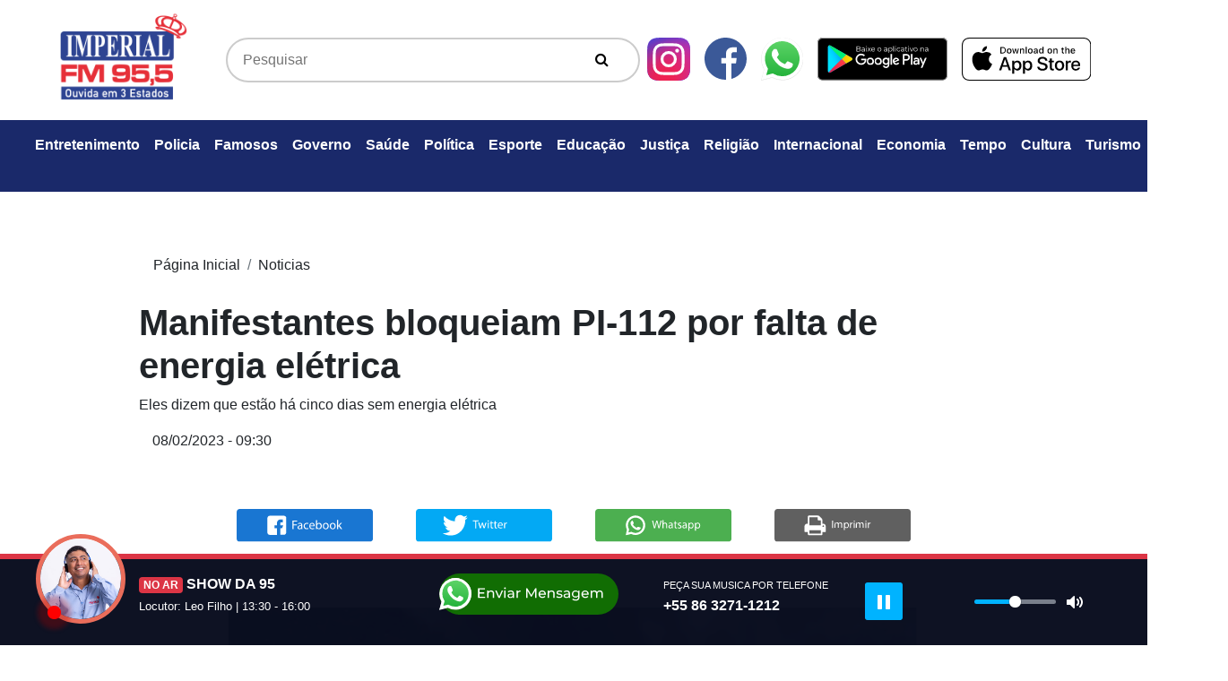

--- FILE ---
content_type: text/html; charset=UTF-8
request_url: http://fmimperial.com.br/noticias/33016/manifestantes-bloqueiam-pi-112-por-falta-de-energia-eletrica
body_size: 9924
content:
<!DOCTYPE html>
<html lang="pt-br">

<head>
	<meta charset="utf-8">
	<meta name="viewport" content="width=device-width, initial-scale=1, shrink-to-fit=no">
	<meta name="description" content="Ouvida em 3 Estados">
	<meta name="author" content="@studiomozak">

	<!-- Bootstrap core CSS -->
	<link href="http://fmimperial.com.br/public/novo/bootstrap4/css/bootstrap.min.css" rel="stylesheet">
	<link href="http://fmimperial.com.br/public/novo/font-awesome/css/font-awesome.min.css" rel="stylesheet">
	<!-- Custom styles for this template -->
	<link href="http://fmimperial.com.br/public/novo/css/slick.css" rel="stylesheet">
	<link href="http://fmimperial.com.br/public/novo/css/slick-theme.css" rel="stylesheet">
	<link href="http://fmimperial.com.br/public/js/touchTouch/touchTouch.css" rel="stylesheet">
	<link rel="stylesheet" href="//cdnjs.cloudflare.com/ajax/libs/fancybox/2.1.5/jquery.fancybox.min.css" media="screen">
	<link href="http://fmimperial.com.br/public/css/jquery-ui.css" rel="stylesheet" type="text/css">
	<link href="http://fmimperial.com.br/public/plugins/podcast/progres-bar.css" rel="stylesheet" type="text/css">
	<link href="http://fmimperial.com.br/public/novo/css/style2023.css?id=0256" rel="stylesheet">
			
		<!-- <meta property="og:locale" content="pt-br" />
		<meta property="og:type" content="article" />
		<meta property="og:title" content="Manifestantes bloqueiam PI-112 por falta de energia elétrica" />
		<meta property="og:description" content="Eles dizem que estão há cinco dias sem energia elétrica" />
		<meta property="og:url" content="https://fmimperial.com.br/noticias/33016/manifestantes-bloqueiam-pi-112-por-falta-de-energia-eletrica" />
		<meta property="og:site_name" content="FM Imperial de Pedro II" />
		<meta property="article:section" content="Home" />
		<meta property="og:image" content="https://fmimperial.com.br/public/gallery/principal/438eb076b27919bc790ae4b6bc420005.png" />
		<meta property="og:image:secure_url" content="https://fmimperial.com.br/public/gallery/principal/438eb076b27919bc790ae4b6bc420005.png" />
		<meta property="og:image:alt" content="Foto representativa de empreendedora" />
		<meta name="twitter:card" content="summary" />
		<meta name="twitter:description" content="Eles dizem que estão há cinco dias sem energia elétrica" />
		<meta name="twitter:title" content="FM Imperial de Pedro II" />
		<meta name="twitter:image" content="https://fmimperial.com.br/public/gallery/principal/438eb076b27919bc790ae4b6bc420005.png" /> -->

				<!-- HTML Meta Tags -->
		<title>FM Imperial de Pedro II - Manifestantes bloqueiam PI-112 por falta de energia elétrica</title>
		<meta name="description" content="Eles dizem que estão há cinco dias sem energia elétrica ">
		
		<!-- Facebook Meta Tags -->
		<meta property="og:url" content="https://fmimperial.com.br/noticias/33016/manifestantes-bloqueiam-pi-112-por-falta-de-energia-eletrica">
		<meta property="fb:app_id" content="1869987383132620">
		<meta property="og:type" content="website">
		<meta property="og:title" content="Manifestantes bloqueiam PI-112 por falta de energia elétrica">
		<meta property="og:description" content="Eles dizem que estão há cinco dias sem energia elétrica ">
		<meta property="og:image" content="https://fmimperial.com.br/public/gallery/principal/438eb076b27919bc790ae4b6bc420005.png">
		
		<meta property="og:image:width" content="1200" />
		<meta property="og:image:height" content="600" />
		<!-- Twitter Meta Tags -->
		<meta name="twitter:card" content="summary_large_image">
		<meta property="twitter:domain" content="fmimperial.com.br">
		<meta property="twitter:url" content="https://fmimperial.com.br/noticias/33016/manifestantes-bloqueiam-pi-112-por-falta-de-energia-eletrica">
		<meta name="twitter:title" content="Manifestantes bloqueiam PI-112 por falta de energia elétrica">
		<meta name="twitter:description" content="Eles dizem que estão há cinco dias sem energia elétrica ">
		<meta name="twitter:image" content="https://fmimperial.com.br/public/gallery/principal/438eb076b27919bc790ae4b6bc420005.png">

        
		<!-- Google Tag Manager -->
	<script>
		(function(w, d, s, l, i) {
			w[l] = w[l] || [];
			w[l].push({
				'gtm.start': new Date().getTime(),
				event: 'gtm.js'
			});
			var f = d.getElementsByTagName(s)[0],
				j = d.createElement(s),
				dl = l != 'dataLayer' ? '&l=' + l : '';
			j.async = true;
			j.src =
				'https://www.googletagmanager.com/gtm.js?id=' + i + dl;
			f.parentNode.insertBefore(j, f);
		})(window, document, 'script', 'dataLayer', 'GTM-WVF7KCC');
	</script>
	<!-- End Google Tag Manager -->
</head>

<body>
	<!-- Google Tag Manager (noscript) -->
	<noscript><iframe src="https://www.googletagmanager.com/ns.html?id=GTM-WVF7KCC" height="0" width="0" style="display:none;visibility:hidden"></iframe></noscript>
	<!-- End Google Tag Manager (noscript) --><nav class="navbar navbar-expand-lg navbar-dark">
    <div class="container">
        <a class="navbar-brand logo" href="http://fmimperial.com.br/">
            <img src="http://fmimperial.com.br/public/img/logo-imperial.png" alt="" class="img-fluid">
        </a>
        <button class="navbar-toggler navbar-toggler-right" type="button" data-toggle="collapse"
            data-target="#navbarResponsive" aria-controls="navbarResponsive" aria-expanded="false"
            aria-label="Toggle navigation">
            <span class="navbar-toggler-icon"></span>
        </button>
        <div class="collapse navbar-collapse" id="navbarResponsive">
            <form class="d-flex w-100">
                <div class="pseudo-search">
                    <input type="text" placeholder="Pesquisar" autofocus id="search">
                    <button class="fa fa-search" type="submit"></button>
                </div>
            </form>
            <ul class="navbar-nav ml-auto">
                <li class="nav-item d-md-none d-block">
                    <a class="nav-link" href="https://www.instagram.com/fmimperial/" target="_blank">
                        <img src="http://fmimperial.com.br/public/img/ig_logo.svg" alt="">
                    </a>
                </li>
                <li class="nav-item d-none d-md-block">
                    <a class="nav-link" href="https://www.instagram.com/fmimperial/" target="_blank">
                        <img src="http://fmimperial.com.br/public/img/ig_logo.svg" alt="">
                    </a>
                </li>
                <li class="nav-item  d-md-none d-block">
                    <a class="nav-link" href="https://www.facebook.com/FmImperial" target="_blank">
                        <img src="http://fmimperial.com.br/public/img/icon-mzk-facebook.svg" alt="">
                    </a>
                </li>
                <li class="nav-item  d-none d-md-block">
                    <a class="nav-link" href="https://www.facebook.com/FmImperial" target="_blank">
                        <img src="http://fmimperial.com.br/public/img/icon-mzk-facebook.svg" alt="">
                    </a>
                </li>
                <li class="nav-item">
                    <a class="nav-link" 
                        href="https://api.whatsapp.com/send?phone=558632711212&text=Olá Fm Imperial&source=&data=&app_absent=" 
                        target="_blank"><img src="http://fmimperial.com.br/public/img/whatsapp_logo.svg" alt=""></a>
                </li>
                <li class="nav-item">
                    <a class="nav-link" aria-current="page" href="https://play.google.com/store/apps/details?id=br.com.fmimperial955" target="_blank"><img src="http://fmimperial.com.br/public/img/google_play.svg" alt=""></a>
                </li>
                <li class="nav-item">
                    <a class="nav-link" aria-current="page" href="https://apps.apple.com/br/app/fm-imperial-de-pedro-ii/id1377615534" target="_blank"><img src="http://fmimperial.com.br/public/img/apple_store.svg" alt=""></a>
                </li>
                
            </ul>
        </div>
    </div>
</nav>

<nav class="navbar navbar-expand-lg navbar-dark bg-blue">
    <button class="navbar-toggler" type="button" data-toggle="collapse"
        data-target="#navbarNav" aria-controls="navbarNav" aria-expanded="false" aria-label="Toggle navigation">
        <span class="navbar-toggler-icon"></span>
    </button>
    <div class="container-fluid">
        <div class="collapse navbar-collapse" id="navbarNav">
            <ul class="navbar-nav mx-auto">
                                    <li class="nav-item ">
                        <a class="nav-link" href="http://fmimperial.com.br/categoria/1/entretenimento">Entretenimento</a>
                    </li>
                                    <li class="nav-item ">
                        <a class="nav-link" href="http://fmimperial.com.br/categoria/2/policia">Policia</a>
                    </li>
                                    <li class="nav-item ">
                        <a class="nav-link" href="http://fmimperial.com.br/categoria/3/famosos">Famosos</a>
                    </li>
                                    <li class="nav-item ">
                        <a class="nav-link" href="http://fmimperial.com.br/categoria/4/governo">Governo</a>
                    </li>
                                    <li class="nav-item ">
                        <a class="nav-link" href="http://fmimperial.com.br/categoria/5/saude">Saúde</a>
                    </li>
                                    <li class="nav-item ">
                        <a class="nav-link" href="http://fmimperial.com.br/categoria/6/politica">Política</a>
                    </li>
                                    <li class="nav-item ">
                        <a class="nav-link" href="http://fmimperial.com.br/categoria/7/esporte">Esporte</a>
                    </li>
                                    <li class="nav-item ">
                        <a class="nav-link" href="http://fmimperial.com.br/categoria/8/educaco">Educação</a>
                    </li>
                                    <li class="nav-item ">
                        <a class="nav-link" href="http://fmimperial.com.br/categoria/9/justica">Justiça</a>
                    </li>
                                    <li class="nav-item ">
                        <a class="nav-link" href="http://fmimperial.com.br/categoria/10/religio">Religião</a>
                    </li>
                                    <li class="nav-item ">
                        <a class="nav-link" href="http://fmimperial.com.br/categoria/11/internacional">Internacional</a>
                    </li>
                                    <li class="nav-item ">
                        <a class="nav-link" href="http://fmimperial.com.br/categoria/12/economia">Economia</a>
                    </li>
                                    <li class="nav-item ">
                        <a class="nav-link" href="http://fmimperial.com.br/categoria/13/tempo">Tempo</a>
                    </li>
                                    <li class="nav-item ">
                        <a class="nav-link" href="http://fmimperial.com.br/categoria/14/cultura">Cultura</a>
                    </li>
                                    <li class="nav-item ">
                        <a class="nav-link" href="http://fmimperial.com.br/categoria/15/turismo">Turismo</a>
                    </li>
                                    <li class="nav-item ">
                        <a class="nav-link" href="http://fmimperial.com.br/categoria/16/meio-ambiente">Meio Ambiente</a>
                    </li>
                                
            </ul>
        </div>
    </div>
</nav><div id="content" class="ajaxify">
    <style>
        body{
            background-image: none;
        }
        .breadcrumb {
            
            background-color: transparent;
            
        }
        .breadcrumb-item a,
        .breadcrumb-item.active {
            color: #212529;
        }
    </style>
    <div class="container">
        
        <div class="row news">
            
            <div class="col-lg-10 m-auto titulo_noticia">
                <nav aria-label="breadcrumb">
                    <ol class="breadcrumb">
                        <li class="breadcrumb-item"><a href="http://fmimperial.com.br/">Página Inicial</a></li>
                        <li class="breadcrumb-item"><a href="http://fmimperial.com.br/noticias">Noticias</a></li>
                        <!-- <li class="breadcrumb-item active" aria-current="page">Manifestantes bloqueiam PI-112 por falta de energia elétrica</li> -->
                    </ol>
                </nav>
                <h1 class="display-5">Manifestantes bloqueiam PI-112 por falta de energia elétrica</h1>
                <p>Eles dizem que estão há cinco dias sem energia elétrica</p>
            </div>
            <div class="col-lg-10 m-auto row">
                <div class="col-lg-4">
                    <p>08/02/2023 - 09:30</p>
                </div>
                <div class="col-lg-8 text-right">
                    <div id="fb-root"></div>
                    <div class="fb-like" data-href="https://facebook.com/FmImperial" data-layout="standard" data-action="like" data-show-faces="true" data-share="false"></div>
                </div>
            </div>
            <div class="col-lg-8 m-auto pt-4 text-center print-none" >
                    <div class="row">
                    <!-- Go to www.addthis.com/dashboard to customize your tools -->
                    <!-- <div class="addthis_inline_share_toolbox"></div>  -->
                        <div class="col-md-3 col-4 p-4" >
                            <a href="https://www.facebook.com/sharer/sharer.php?u=http://fmimperial.com.br/noticias/33016/manifestantes-bloqueiam-pi-112-por-falta-de-energia-eletrica" 
                                title="Compartilhar pelo facebook" class="facebook" target="_blank">
                                <img src="http://fmimperial.com.br/public/img/facebook.svg" alt="" class="img-fluid">
                            </a>
                        </div>
                        <div class="col-md-3 col-4 p-4">
                            <a href="https://twitter.com/intent/tweet?text=Manifestantes bloqueiam PI-112 por falta de energia elétrica &amp;url=http://fmimperial.com.br/noticias/33016/manifestantes-bloqueiam-pi-112-por-falta-de-energia-eletrica" title="Compartilhar pelo twitter" class="twitter" target="_blank">
                                <img src="http://fmimperial.com.br/public/img/twitter.svg" alt="" class="img-fluid">
                            </a>
                        </div>
                        <div class="col-md-3 col-4 p-4">
                            <a href="https://web.whatsapp.com/send?text=http://fmimperial.com.br/noticias/33016/manifestantes-bloqueiam-pi-112-por-falta-de-energia-eletrica" title="Compartilhar pelo whatsapp" class="whatsapp" target="_blank">
                                <img src="http://fmimperial.com.br/public/img/whatsapp.svg" alt="" class="img-fluid">
                            </a>
                        </div>
                        <div class="col-md-3 d-none d-md-block p-4">
                            <a href="javascript:void(0)" title="" onclick="window.print()" class="">
                                <img src="http://fmimperial.com.br/public/img/print.svg" alt="" class="img-fluid">
                            </a>
                        </div>
                    </div>
                <hr class="my-4">   
            </div>
            
            <div class="col-lg-8 m-auto corpo-noticia">
                <p><img alt="" height="400" src="https://www.fmimperial.com.br//public/gallery/principal/438eb076b27919bc790ae4b6bc420005.png" width="600" /></p>

<p>Moradores da regi&atilde;o do Porto do Designo, zona rural de Miguel Alves, fecharam a PI-112, na entrada para o Povoado, na manh&atilde; de&nbsp;ter&ccedil;a-feira (07/02). Eles reclamam da falta de energia e exigem a presen&ccedil;a de um representante da empresa de energia no local.</p>

<p>V&iacute;deos foram enviados por manifestantes no local. Eles dizem que est&atilde;o h&aacute; cinco dias sem energia el&eacute;trica e que h&aacute; uma fia&ccedil;&atilde;o de alta tens&atilde;o no ch&atilde;o; que j&aacute; matou um animal.</p>

<p>Atrav&eacute;s de uma nota, a Equatorial Piau&iacute; informou que as interrup&ccedil;&otilde;es no fornecimento de energia t&ecirc;m sido provocadas por diversas causas e que uma equipe foi enviada ao Povoado, ainda na manh&atilde; desta ter&ccedil;a-feira (07/02).</p>

<p>A Pol&iacute;cia Militar esteve no local.</p>

<p>Nota de Esclarecimento da Equatorial Piau&iacute; ao Portal Clique Uni&atilde;o &ndash; Miguel Alves</p>

<p>A Equatorial Piau&iacute; esclarece que as interrup&ccedil;&otilde;es no fornecimento de energia, registradas em Miguel Alves ao longo dos dias, t&ecirc;m sido provocadas por diversas causas, muitas delas relacionadas &agrave;s fortes chuvas na regi&atilde;o. A concession&aacute;ria informa ainda que enviou ao munic&iacute;pio, na manh&atilde; desta ter&ccedil;a-feira (07/02), uma equipe que j&aacute; est&aacute; atuando para realizar os reparos necess&aacute;rios para normalizar a distribui&ccedil;&atilde;o na Comunidade Designio.</p>
            </div>

            <div class="col-lg-8 mx-auto mb-4">
                                    <strong>Tags:</strong>
                                            <a href="http://fmimperial.com.br/noticias/tag/equatorial">
                        <span class="badge badge-primary">#equatorial</span>
                        </a>
                                            <a href="http://fmimperial.com.br/noticias/tag/energia">
                        <span class="badge badge-primary">#energia</span>
                        </a>
                                                </div>
            <div class="col-lg-8 m-auto">
                <strong>Fonte: </strong>180 GRAUS            </div>

        </div>
    </div>

</div>

<link rel="stylesheet" href="https://cdn.plyr.io/3.6.8/plyr.css">
<style>
        /* Adicione estilos personalizados */
        .plyr--audio .plyr__control.plyr__tab-focus, .plyr--audio .plyr__control:hover, .plyr--audio .plyr__control[aria-expanded=true] {
            height: 42px;
            width: 42px;
            background: #00b3ff;
            background: var(--plyr-audio-control-background-hover, var(--plyr-color-main, var(--plyr-color-main, #00b3ff)));
            color: #fff;
            color: var(--plyr-audio-control-color-hover, #fff);
        }
        .plyr__controls__item.plyr__control{
            height: 42px;
            width: 42px;
            background: #00b3ff;
        }
        .plyr__control svg {
            fill: currentColor;
            display: inline-block;
            height: 18px;
            height: var(--plyr-control-icon-size, 18px);
            pointer-events: none;
            width: 18px;
            width: var(--plyr-control-icon-size, 18px);
        }
        .plyr--audio .plyr__controls,
        .plyr--audio .plyr__progress, .plyr__volume {
            background: none!important;
        }
        .plyr__controls button {
            color: #fff;
        }
        .plyr__volume {
            max-width: 133px;
            width: 80%;
        }
    </style>
<!-- Player -->
<section class="fixed-bottom cta print-none">
            <div class="container d-none d-md-block">
            <div class="row py-md-3 py-1">
                <div class="col-md-1 p-0 text-left locutor_icon">
                    <img src="https://fmimperial.com.br/public/gallery/locutores/3f7917f66663baf55dead2ba09eaf4d2.jpg" alt="" class='border border-white img-fluid rounded-circle ' />
                    <button class="rec"></button>
                </div>
                <div class="col-md-3">
                    <p class="m-0"><small class="badge badge-danger">NO AR</small> SHOW DA 95</p>
                    <small>
                        Locutor: Leo Filho |                         13:30 - 16:00                    </small>
                </div>
                <div class="col col-md-3 px-0 text-center">
                    <a href="http://wa.me/+558632711212">
                        <svg xmlns="http://www.w3.org/2000/svg" xmlns:xlink="http://www.w3.org/1999/xlink" width="200" height="46" viewBox="0 0 200 46">
                        <defs>
                            <linearGradient id="linear-gradient" x1="0.5" y1="1" x2="0.5" gradientUnits="objectBoundingBox">
                            <stop offset="0" stop-color="#20b038"/>
                            <stop offset="1" stop-color="#60d66a"/>
                            </linearGradient>
                        </defs>
                        <g id="whatsapp_b" transform="translate(-833 -1957.859)">
                            <rect id="Retângulo_40" data-name="Retângulo 40" width="200" height="46" rx="23" transform="translate(833 1957.859)" fill="#116d03"/>
                            <path id="Caminho_318" data-name="Caminho 318" d="M3.651-4.747V-8.252H9.1V-9.571H3.651v-3.335H9.763v-1.35H2.1V-3.4H9.98v-1.35ZM16.666-11.7A3.524,3.524,0,0,0,13.7-10.378v-1.241H12.276V-3.4h1.489V-7.632a2.442,2.442,0,0,1,2.606-2.73c1.412,0,2.218.791,2.218,2.4V-3.4h1.489V-8.128C20.079-10.548,18.667-11.7,16.666-11.7Zm11.836.078L25.617-5.026l-2.823-6.593H21.243l3.6,8.222h1.52l3.6-8.222ZM32.1-13.2a.975.975,0,0,0,1.008-.993A.965.965,0,0,0,32.1-15.14a.98.98,0,0,0-1.008.977A.968.968,0,0,0,32.1-13.2Zm-.745,9.8h1.489v-8.222H31.357Zm7.322-8.3a5.475,5.475,0,0,0-3.4,1.055L35.9-9.524a4.158,4.158,0,0,1,2.606-.884c1.474,0,2.2.729,2.2,1.986v.295H38.353c-2.451,0-3.3,1.086-3.3,2.4,0,1.427,1.179,2.42,3.04,2.42a3.052,3.052,0,0,0,2.7-1.179V-3.4H42.2V-8.361C42.2-10.61,40.928-11.7,38.679-11.7Zm-.341,7.244c-1.132,0-1.815-.512-1.815-1.334,0-.7.419-1.272,1.893-1.272h2.3V-5.91A2.384,2.384,0,0,1,38.338-4.452Zm8.051-5.786v-1.381H44.961V-3.4h1.489v-4.1a2.453,2.453,0,0,1,2.591-2.777,2.629,2.629,0,0,1,.341.016V-11.7A3.138,3.138,0,0,0,46.389-10.238ZM67.269-3.4l-.016-10.859H65.981L61.513-6.624l-4.53-7.632H55.712V-3.4H57.2v-7.865l3.925,6.546h.714l3.925-6.593L65.779-3.4ZM77.74-7.461A3.964,3.964,0,0,0,73.675-11.7a4.027,4.027,0,0,0-4.126,4.188A4.116,4.116,0,0,0,73.97-3.3a4.127,4.127,0,0,0,3.242-1.334L76.39-5.6a3.07,3.07,0,0,1-2.373.993,2.785,2.785,0,0,1-2.978-2.4h6.67C77.724-7.151,77.74-7.337,77.74-7.461ZM73.675-10.44a2.564,2.564,0,0,1,2.637,2.358H71.038A2.563,2.563,0,0,1,73.675-10.44ZM84.193-11.7a3.524,3.524,0,0,0-2.963,1.319v-1.241H79.8V-3.4h1.489V-7.632a2.442,2.442,0,0,1,2.606-2.73c1.412,0,2.218.791,2.218,2.4V-3.4h1.489V-8.128C87.606-10.548,86.194-11.7,84.193-11.7ZM92.725-3.3c2.187,0,3.552-.946,3.552-2.435,0-3.2-5.212-1.613-5.212-3.552,0-.652.636-1.132,1.939-1.132a4.294,4.294,0,0,1,2.373.652l.636-1.179A5.983,5.983,0,0,0,93.02-11.7c-2.11,0-3.428.993-3.428,2.467,0,3.273,5.2,1.675,5.2,3.521,0,.7-.574,1.117-1.955,1.117a5.283,5.283,0,0,1-2.885-.853l-.62,1.179A5.934,5.934,0,0,0,92.725-3.3Zm8.408-8.392a5.475,5.475,0,0,0-3.4,1.055l.621,1.117a4.158,4.158,0,0,1,2.606-.884c1.474,0,2.2.729,2.2,1.986v.295h-2.358c-2.451,0-3.3,1.086-3.3,2.4,0,1.427,1.179,2.42,3.04,2.42a3.052,3.052,0,0,0,2.7-1.179V-3.4h1.412V-8.361C104.654-10.61,103.382-11.7,101.133-11.7Zm-.341,7.244c-1.132,0-1.815-.512-1.815-1.334,0-.7.419-1.272,1.893-1.272h2.3V-5.91A2.384,2.384,0,0,1,100.791-4.452Zm13.124-7.167v1.272a3.751,3.751,0,0,0-3.04-1.35A3.925,3.925,0,0,0,106.7-7.725a3.938,3.938,0,0,0,4.173,3.987,3.762,3.762,0,0,0,2.963-1.272v.652c0,1.862-.884,2.761-2.823,2.761a5.018,5.018,0,0,1-3.165-1.07l-.714,1.148a6.087,6.087,0,0,0,3.925,1.225c2.792,0,4.266-1.319,4.266-4.219v-7.1Zm-2.87,6.577a2.65,2.65,0,0,1-2.839-2.684,2.629,2.629,0,0,1,2.839-2.668,2.625,2.625,0,0,1,2.823,2.668A2.645,2.645,0,0,1,111.045-5.041ZM125.6-7.461a3.964,3.964,0,0,0-4.064-4.235,4.027,4.027,0,0,0-4.126,4.188,4.116,4.116,0,0,0,4.421,4.2,4.127,4.127,0,0,0,3.242-1.334l-.822-.962a3.07,3.07,0,0,1-2.373.993,2.785,2.785,0,0,1-2.978-2.4h6.67C125.581-7.151,125.6-7.337,125.6-7.461Zm-4.064-2.978a2.564,2.564,0,0,1,2.637,2.358h-5.274A2.563,2.563,0,0,1,121.532-10.44ZM137.944-11.7a3.705,3.705,0,0,0-3.165,1.52,3.043,3.043,0,0,0-2.854-1.52,3.332,3.332,0,0,0-2.839,1.3v-1.225h-1.427V-3.4h1.489V-7.632c0-1.784.977-2.73,2.467-2.73,1.35,0,2.125.791,2.125,2.4V-3.4h1.489V-7.632c0-1.784.977-2.73,2.467-2.73,1.35,0,2.125.791,2.125,2.4V-3.4h1.489V-8.128C141.31-10.548,139.945-11.7,137.944-11.7Z" transform="translate(874.246 1988.506)" fill="#fff"/>
                            <g id="whatsapp_logo" transform="translate(833 1962.859)">
                            <path id="Caminho_307" data-name="Caminho 307" d="M30.807,5.211A17.993,17.993,0,0,0,.151,17.768a17.6,17.6,0,0,0,2.4,8.883L0,35.859l9.518-2.471a18.087,18.087,0,0,0,8.58,2.163h.008A17.889,17.889,0,0,0,36.061,17.782,17.572,17.572,0,0,0,30.806,5.211ZM18.106,32.55H18.1a15.02,15.02,0,0,1-7.6-2.059l-.545-.32L4.311,31.637l1.508-5.45-.355-.559a14.621,14.621,0,0,1-2.282-7.86A14.955,14.955,0,0,1,28.662,7.332a14.6,14.6,0,0,1,4.367,10.449A14.868,14.868,0,0,1,18.106,32.55Z" fill="#e0e0e0"/>
                            <path id="Caminho_308" data-name="Caminho 308" d="M27.875,54.743,30.268,46.1a16.513,16.513,0,0,1-2.252-8.34,16.906,16.906,0,0,1,28.8-11.788,16.488,16.488,0,0,1,4.936,11.8A16.8,16.8,0,0,1,44.884,54.454h-.008a17.006,17.006,0,0,1-8.06-2.03l-8.942,2.32Z" transform="translate(-26.783 -20.252)" fill="url(#linear-gradient)"/>
                            <rect id="Retângulo_44" data-name="Retângulo 44" width="14.998" height="12.897" transform="translate(10.618 11.417)" fill="none" opacity="0.08"/>
                            <path id="Caminho_309" data-name="Caminho 309" d="M311.781,323.826c-.326-.759-.668-.774-.978-.787-.253-.011-.543-.011-.833-.011a1.565,1.565,0,0,0-1.159.57,5.213,5.213,0,0,0-1.521,3.8,9.088,9.088,0,0,0,1.775,4.712c.217.3,3.007,5.05,7.425,6.876,3.672,1.518,4.419,1.216,5.216,1.14a4.4,4.4,0,0,0,2.934-2.166,3.977,3.977,0,0,0,.254-2.166c-.109-.19-.4-.3-.833-.532s-2.572-1.33-2.97-1.482-.688-.228-.978.228-1.122,1.481-1.376,1.785-.507.342-.942.115a11.786,11.786,0,0,1-3.5-2.261,13.648,13.648,0,0,1-2.418-3.155.682.682,0,0,1,.191-.93c.2-.2.435-.532.652-.8a3.159,3.159,0,0,0,.434-.76.874.874,0,0,0-.036-.8C313.012,326.979,312.167,324.726,311.781,323.826Z" transform="translate(-298.092 -313.974)" fill="#fff" fill-rule="evenodd"/>
                            <path id="Caminho_310" data-name="Caminho 310" d="M37.338,5.245A17.72,17.72,0,0,0,7.148,17.609a17.327,17.327,0,0,0,2.36,8.747L7,35.422l9.373-2.433a17.814,17.814,0,0,0,8.449,2.13h.008a17.616,17.616,0,0,0,17.682-17.5A17.3,17.3,0,0,0,37.338,5.245ZM24.83,32.164h-.006a14.793,14.793,0,0,1-7.48-2.027l-.537-.315-5.562,1.444L12.73,25.9l-.35-.55a14.394,14.394,0,0,1-2.247-7.739A14.728,14.728,0,0,1,35.226,7.334a14.379,14.379,0,0,1,4.3,10.288A14.641,14.641,0,0,1,24.83,32.164Z" transform="translate(-6.726 -0.11)" fill="#fff"/>
                            </g>
                        </g>
                        </svg>
                    </a>
                </div>
                <div class="col col-md-2 px-0">
                    <small style="font-size: 70%">PEÇA SUA MUSICA POR TELEFONE</small>
                    <p>+55 86 3271-1212</p>
                </div>
                <div class="col col-md-3 player">
                    <audio id="player" controls volume="0.5" autoplay>
                        <source src="https://cast.radiograma.com.br:8005/fmimperial" type="audio/mpeg">
                        Seu navegador não suporta o elemento de áudio.
                    </audio>
                    <!-- <iframe name="playcolor" src="https://fmimperial.com.br/public/player3.php" frameborder="0" width="100%" height="60" scrolling="no"></iframe> -->
                </div>
            </div>
        </div>
    </section>
<script src="https://cdn.plyr.io/3.6.8/plyr.js"></script>
<script>
    const player = new Plyr('#player', {
        controls: ['play', 'volume', 'mute', 'fullscreen'],
        autoplay: true,
        volume: 0.5 // Defina o volume inicial para 50%
    });
    const playerMobile = new Plyr('#player-mobile', {
        controls: ['play'],
        autoplay: true,
        volume: 0.5 // Defina o volume inicial para 50%
    });
</script><footer class="rodape bg-dark">
    <div class="container">
        <div class="row" id="institutionals_list">
            <div class="col-md-6 py-4">
                <p>
                    Praça: Domingos Mourão Filho, 525, Centro<br>
                    CEP 64. 255 -000 – Pedro II – Pi
                </p>
            </div>
            <div class="col-md-6 py-5 text-right">
                <p>&copy;  2022 FM Imperial</p>
            </div>
        </div>
        <!-- <div class="py-5 text-center text-white">Copyright &copy; - 2019 FM Imperial</div> -->
    </div>
    <!-- /.container -->
</footer>


<!-- Bootstrap core JavaScript -->
<script src="https://code.jquery.com/jquery-1.11.0.min.js"></script>
<script src="//code.jquery.com/jquery-migrate-1.2.1.min.js"></script>
<script src="http://fmimperial.com.br/public/novo/bootstrap4/js/bootstrap.bundle.min.js"></script>
<script src="//cdnjs.cloudflare.com/ajax/libs/fancybox/2.1.5/jquery.fancybox.min.js"></script>
<script src="http://fmimperial.com.br/public/js/jquery.validate.min.js" type="text/javascript"></script>
<script src="http://fmimperial.com.br/public/js/jquery.form.min.js" type="text/javascript"></script>
<!-- <script src="public/novo/js/jquery.form.js"></script>  -->
<script src="http://fmimperial.com.br/public/novo/js/garapa.js"></script>
<script src="http://fmimperial.com.br/public/js/touchTouch/touchTouch.jquery.js"></script>
<script src="http://fmimperial.com.br/public/js/jquery-ui.min.js" type="text/javascript"></script>
<script src="http://fmimperial.com.br/public/js/ajaxify.min.js"></script>
<!-- <script src="public/novo/datatables/js/jquery.dataTables.min.js"></script>
<script src="https://cdn.datatables.net/1.10.19/js/dataTables.bootstrap4.min.js"></script> -->

<!-- jQuery rest -->
<!-- <script src="public/novo/js/jquery.rest.min.js"></script> 
<script src="public/novo/js/client.js"></script>  -->
<script>
    
    $(function() {

        // Initialize the gallery
        // $('#thumbs a').touchTouch();

    });

    function overlay(dom) {
        //console.log("overlay")
        if ($(".overlay", dom).length > 0) {
            $(".overlay", dom).remove()
        } else {
            $(dom).append(`<div class="overlay"></div>`)
        }
    }

    function ajaxify() {
        let ajaxify = new Ajaxify({
            elements: '.ajaxify',
            inline: false,
            inlinehints: "",
            turbo: false,
            memoryoff: true,
            prefetch: false
        });

    }

    function initialize() {
        $('.carousel').carousel();
        

    }
    /**
     Function to render ajaxify async */
    // function ajaxify() {

    //     $('#content, #scripts').ajaxify();

    //     $(window).on('pronto.request', function(event, eventInfo){
    //         overlay("#content")
    //     })
    //     $(window).on('pronto.render', function(event, eventInfo){
    //         overlay("#content")
    //     })
    //     $(window).on('pronto.error', function(event, eventInfo){
    //         overlay("#content")
    //     })

    // }

    $(document).ready(function() {

        ajaxify();

        /* render iframe embed video */
        const renderVideoIframe = (url) =>
        `<iframe width="100%" height="315"  src="${url}" frameborder="0" allow="accelerometer; autoplay; clipboard-write; encrypted-media; gyroscope; picture-in-picture" allowfullscreen></iframe>`;

        /* 
        add eventlistenner on modal show immediately 
        get content in button click fired event modal.shown
        */
        $("#videosImperial").on("show.bs.modal", function (e) {
        
        try {    
            
            /* get all content needed to render iframe inside modal */
            let title = e.relatedTarget.innerHTML
            let url = e.relatedTarget.dataset.url

            /* put on modal body the iframe dom */
            e.currentTarget
            .querySelectorAll(".modal-body")
            .forEach((item) => item.innerHTML = renderVideoIframe(url))

            /* put on modal title innerHTML from clicked button */
            e.currentTarget
            .querySelectorAll(".modal-title")
            .forEach((item) => item.innerHTML = title)
            
        } catch (e) {
            alert("Unexpected error to render content")
            console.error(e)
            $("#videosImperial").modal("hidden")
        }

        });
        

        $('#thumbs a').touchTouch();
        $(".linkfeat").hover(
            function() {
                $(".textfeat").show(500);
            },
            function() {
                $(".textfeat").hide(500);
            }
        );

    });

    $(window).on('pronto.render', function(event, eventInfo) {
        console.log("pronto.render")
        initialize()
    })

    function sendEnquete() {
        tooltip2();
        if ($("#form-vote").valid()) {
            sessionStorage.setItem('teste', 'sucesso')
            jQuery("#form-vote").ajaxSubmit(function(response) {
                jQuery('#response-vote').html(response);
            });
        }
    }

    function tooltip2(formElement) {
        $("#form-vote").validate({
            ignore: "",
            showErrors: function(errorMap, errorList) {
                $.each(this.validElements(), function(index, element) {
                    var $element = $(element);
                    $element.data("title", "")
                        .tooltip("destroy")
                        .parent().removeClass("has-error");
                });
                $.each(errorList, function(index, error) {
                    var $element = $(error.element);

                    if (index == 0) {
                        var $tabJus = $('#' + $element.attr("id")).parent().parent();
                        var id = $tabJus.attr("id");
                        if (typeof id == 'undefined') {
                            $tabJus = $('#' + $element.attr("id")).parent().parent().parent();
                            id = $tabJus.attr("id");
                        }
                        $('#tabJus a[href="#' + id + '"]').tab('show');
                    }
                    $element.tooltip("destroy")
                        .data("title", error.message)
                        .tooltip('show')
                        .tooltip({
                            position: {
                                my: "right top",
                                at: "right top"
                            }
                        })
                        .parent().addClass("has-error");
                });
            }
        });
    }
    $(function() {
        $("#search").autocomplete({
            source: function(request, response) {
                $.ajax({
                    url: "http://fmimperial.com.br/pesquisar/?",
                    dataType: "json",
                    data: {
                        q: request.term
                    },
                    success: function(data) {
                        response(
                            $.map(data, function(item) {
                                return {
                                    label: item.title,
                                    value: item.id + '|' + item.slug + '|' + item.data
                                };
                            })
                        )

                    }
                });
            },
            minLength: 3,
            select: function(event, ui) {
                event.preventDefault();
                var url = 'http://fmimperial.com.br/';
                //var desc = ui.item.slug;
                //var v = ui.item.id;

                var v = ui.item.value;
                var info = v.split('|');
                var v = info[0];
                var desc = info[1];

                window.location = url + "noticias/" + v + "/" + desc;
            },
            open: function() {
                $(this).removeClass("ui-corner-all").addClass("ui-corner-top");
            },
            close: function() {
                $(this).removeClass("ui-corner-top").addClass("ui-corner-all");
            }
        });
    });
</script>
<script>
    // (function(i, s, o, g, r, a, m) {
    //     i['GoogleAnalyticsObject'] = r;
    //     i[r] = i[r] || function() {
    //         (i[r].q = i[r].q || []).push(arguments)
    //     }, i[r].l = 1 * new Date();
    //     a = s.createElement(o),
    //         m = s.getElementsByTagName(o)[0];
    //     a.async = 1;
    //     a.src = g;
    //     m.parentNode.insertBefore(a, m)
    // })(window, document, 'script', '//www.google-analytics.com/analytics.js', 'ga');

    // ga('create', 'UA-606149-29', 'auto');
    // ga('send', 'pageview');
</script><div id='scripts'></div>

--- FILE ---
content_type: text/css
request_url: http://fmimperial.com.br/public/novo/css/style2023.css?id=0256
body_size: 29221
content:
/* @import url('https://fonts.googleapis.com/css?family=Montserrat:400,800,900&display=swap'); */
@import url('https://fonts.googleapis.com/css2?family=Poppins:wght@300;400;700&display=swap');
@import url('https://fonts.googleapis.com/css2?family=Imbue&display=swap');

/* @import url('locutores.css'); */
:root{
    --bg-blue:#1A296A;
}
a, a:focus , a:hover{ 
  text-decoration: none;
  color: inherit;
}
 a:hover, .btn{
	outline:none!important;
}
@media (min-width: 1200px){
    .container {
        max-width: 1200px;
    }
}
.my-16{
    margin-top: 15%;
    margin-bottom: 10%;
}
body{
    /* font-family: 'Poppins', sans-serif; */
    background-color: #ffffff;
    
}
.bg-blue{
    background-color: var(--bg-blue);
}
#fundo_carregando {
    display: none;
    position: fixed;
    background-color: #d0d0d0;
    width: 100%;
    height: 100%;
    left: 0;
    top: 0;
    opacity: .3;
    z-index: 9999;
}
#img_carregando {
    display: none;
    position: fixed;
    top: 25%;
    left: 43%;
    width: 180px;
    text-align: center;
    filter: alpha(opacity=88);
    -moz-opacity: .88;
    -khtml-opacity: .88;
    opacity: .88;
    z-index: 99999;
    padding: 5px;
    color: #000;
    font-weight: 700;
}
/* ================================== */
/*           NAVBAR MENU        
/* ================================== */
.logo {
    /*background: #ffffff;*/
}
.logo img {
    width: 85%;
}
.navbar {
    /* background: rgb(255,255,255); */
    /* background: -moz-linear-gradient(0deg, rgba(255,255,255,0) 0%, rgba(0,0,0,1) 59%); */
    /* background: -webkit-linear-gradient(0deg, rgba(255,255,255,0) 0%, rgba(0,0,0,1) 59%); */
    /* background: linear-gradient(0deg, rgba(255,255,255,0) 0%, rgba(0,0,0,1) 59%); */
    filter: progid:DXImageTransform.Microsoft.gradient(startColorstr="#ffffff",endColorstr="#000000",GradientType=1);
}
.pseudo-search {
    width: 100%;
    background-color: #ffffff;
    display: inline;
    border: 2px solid #ccc;
    border-radius: 100px;
    padding: 10px 15px;
    transition: background-color 0.5 ease-in-out;
}

.pseudo-search input {
    border: 0;
    background-color: transparent;
    width: 90%;
}

.pseudo-search input:focus {
    outline: none;
}

.pseudo-search button,
.pseudo-search i {
    border: none;
    background: none;
    cursor: pointer;
}

.pseudo-search select {
    border: none;
}
@keyframes gradientBG {
	0% {
		background-position: 0% 50%;
	}
	50% {
		background-position: 100% 50%;
	}
	100% {
		background-position: 0% 50%;
	}
}
.nav-item {
    font-weight: 700;
    background: #da251d00;
}
.nav-link {
    margin-top: 14px;
    margin-bottom: 15px;
}
.bg-blue .nav-link {
    margin-top: 0px;
    margin-bottom: 0px;
}
.navbar-dark .navbar-nav .nav-link {
    color: rgb(255, 255, 255);
}
.navbar-nav .nav-link > .fa {
    position: relative;
    font-size: 22px;
}
.navbar-nav .nav-link > .fa > .badge {
    font-size: 0.75rem;
    position: absolute;
    right: 0;
    font-family: sans-serif;
}

.nav-item.zap{
 background: #34af23;
 /* border-radius: 42px; */
}
.nav-item.recado{
 background: #b0051c;
 /* border-radius: 42px; */
}
.nav-item.fb{
 background: #3b5998;
 /* border-radius: 42px; */
}
.nav-item.ig{
 background: #e1306c;
 /* border-radius: 42px; */
}

.nav-item.zap:hover{
 background: #23d5ab;
 border-radius: 14px;
}
.nav-item.recado:hover{
 background: #b0051c;
 border-radius: 14px;
}
.nav-item.fb:hover{
 background: #0567b0;
 border-radius: 14px;
}
.nav-item.ig:hover{
 background: #b00577;
 border-radius: 14px;
}
.cart{
    font-weight: 700;
    /* background: #8d0a05; */
}
.nav-item .search{
    border: 1px solid #c4c4c4;
    /* width: 500px; */
    overflow-x: hidden;
    display: flex;
    border-radius: 50px;
    font-size: 18px;
    position: relative;
    /* left:30%; */
    /* top:200px; */
}
.nav-item .search input{
    width: 100%;
    /* height:65px; */
    border: none;
    padding: 8px 20px;
    outline: none;
    font-size: 18px;
}
.nav-item .button-src{
    /* padding: 10px 110px; */
    display: inline-block;
    background: #fff;
}
.nav-item .button-src button{
    padding: 10px 30px 10px 30px;
    border-radius: 50px;
    border: none;
    margin: 9px 7px;
    background-color: #b00b1c;
    color: #ffffff;
    font-size: 18px;
}


/* ================================== */
/*         BANNER ROTATIVO        
/* ================================== */
header .carousel-item {
	height: 90vh;
	min-height: 300px;
	background: no-repeat center center scroll;
	-webkit-background-size: cover;
	-moz-background-size: cover;
	-o-background-size: cover;
	background-size: cover;
}



/* ================================== */
/*            NOTICIAS        
/* ================================== */
.noticias .btn-news{
    background-color: var(--bg-blue)!important;
    border-radius: 50px;
}
.slide-principal{
    -webkit-border-radius: 10px;
    -moz-border-radius:10px;
    border-radius: 10;
}
.slide-principal-img{
    height: 24.9rem;
    /* border-radius: 7px; */
}
.noticias {
    /* padding: 3% 0; */
    /* margin-top: 5%; */
    background: #fff;
    /* background: rgb(10,157,203); */
    /* background: -moz-linear-gradient(0deg, rgba(10,157,203,1) 0%, rgba(0,0,0,0) 100%); */
    /* background: -webkit-linear-gradient(0deg, rgba(10,157,203,1) 0%, rgba(0,0,0,0) 100%); */
    /* background: linear-gradient(0deg, rgba(10,157,203,1) 0%, rgba(0,0,0,0) 100%); */
    filter: progid:DXImageTransform.Microsoft.gradient(startColorstr="#0a9dcb",endColorstr="#000000",GradientType=1);
    -webkit-border-bottom-right-radius: 50px;
    -webkit-border-bottom-left-radius: 50px;
    -moz-border-radius-bottomright: 50px;
    -moz-border-radius-bottomleft: 50px;
    border-bottom-right-radius: 50px;
    border-bottom-left-radius: 50px;
    /* margin-bottom: 15%; */
}
.noticias .card{
    border: 0;
    border-radius: .75rem;
}
.noticias .manchete a h1 {
    font-weight: 700;
    color: #3C3C3C;
    /* font-family: 'Montserrat', sans-serif; */
    /* font-family: 'Imbue', serif; */
}
.linkfeat h4,
.linkfeat p
{
    text-shadow: 2px 2px rgba(51, 51, 51, 0.63);
}
.linkfeat{
    background: rgba(76,76,76,0);
    background: -moz-linear-gradient(top, rgba(76,76,76,0) 0%, rgba(48,48,48,0) 49%, rgba(19,19,19,1) 100%);
    background: -webkit-gradient(left top, left bottom, color-stop(0%, rgba(76,76,76,0)), color-stop(49%, rgba(48,48,48,0)), color-stop(100%, rgba(19,19,19,1)));
    background: -webkit-linear-gradient(top, rgba(76,76,76,0) 0%, rgba(48,48,48,0) 49%, rgba(19,19,19,1) 100%);
    background: -o-linear-gradient(top, rgba(76,76,76,0) 0%, rgba(48,48,48,0) 49%, rgba(19,19,19,1) 100%);
    background: -ms-linear-gradient(top, rgba(76,76,76,0) 0%, rgba(48,48,48,0) 49%, rgba(19,19,19,1) 100%);
    background: linear-gradient(to bottom, rgba(76,76,76,0) 0%, rgba(48,48,48,0) 49%, rgba(19,19,19,1) 100%);
    filter: progid:DXImageTransform.Microsoft.gradient( startColorstr='#4c4c4c', endColorstr='#131313', GradientType=0 );
}
.linkdestak{
    text-shadow: 2px 2px rgba(51, 51, 51, 0.63);
    background: rgba(76,76,76,0);
    background: -moz-linear-gradient(top, rgba(76,76,76,0) 0%, rgba(48,48,48,0) 49%, rgba(19,19,19,1) 100%);
    background: -webkit-gradient(left top, left bottom, color-stop(0%, rgba(76,76,76,0)), color-stop(49%, rgba(48,48,48,0)), color-stop(100%, rgba(19,19,19,1)));
    background: -webkit-linear-gradient(top, rgba(76,76,76,0) 0%, rgba(48,48,48,0) 49%, rgba(19,19,19,1) 100%);
    background: -o-linear-gradient(top, rgba(76,76,76,0) 0%, rgba(48,48,48,0) 49%, rgba(19,19,19,1) 100%);
    background: -ms-linear-gradient(top, rgba(76,76,76,0) 0%, rgba(48,48,48,0) 49%, rgba(19,19,19,1) 100%);
    background: linear-gradient(to bottom, rgba(76,76,76,0) 0%, rgba(48,48,48,0) 49%, rgba(19,19,19,1) 100%);
    filter: progid:DXImageTransform.Microsoft.gradient( startColorstr='#4c4c4c', endColorstr='#131313', GradientType=0 );
    border-radius: .75rem;
}
.linkdestak h6{
    font-size: 0.9rem;
}

.mais-noticias .card{
    border:0
}
.s-normal p.card-text a{
    font-size: 85%;
}
.s-normal .card {
    
background-color: #ffffff;
}
.s-normal .card .card-body{
    background-color: #fff;
    
}
/* search pagina news */
.news .search{
    border: 1px solid #c4c4c4;
    /* width: 500px; */
    overflow-x: hidden;
    display: flex;
    border-radius: 50px;
    font-size: 18px;
    position: relative;
    /* left:30%; */
    /* top:200px; */
}
.news .search input{
    width: 100%;
    /* height:65px; */
    border: none;
    padding: 8px 20px;
    outline: none;
    font-size: 18px;
}
.news .button-src{
    /* padding: 10px 110px; */
    display: inline-block;
    background: #fff;
}
.news .button-src button{
    padding: 10px 30px 10px 30px;
    border-radius: 50px;
    border: none;
    margin: 9px 7px;
    background-color: #b00b1c;
    color: #ffffff;
    font-size: 18px;
}
.news{
    margin-top: 5%;
    margin-bottom: 13%;
    color: #212529;
}
.titulo_noticia h1 {
    font-weight: bold;
    color: #212529;
}
.destaque1{
    -webkit-border-radius: 10px;
    -moz-border-radius: 10px;
    border-radius: 10px;
}
.destaque1 p{
    font-size: .89rem;
}
.destaque1 img {
    border-radius: .35rem;
}
.normals .card{ background-color: transparent;}
.normals .card img{border-radius: .75rem!important;}
.corpo-noticia img{
    width: 100%;
}
.corpo-noticia p{
    font-size: 1.2rem;
}
/* #############AUTO COMPLETE ###########*/

.ui-autocomplete {
    width: 945px !important;
    position: absolute;
    top: 100%;
    left: 22%!important;
    z-index: 1000;
    float: left;
    display: none;
    min-width: 160px;
    _width: 160px;
    padding: 4px 0;
    margin: 2px 0 0 0;
    list-style: none;
    background-color: #ffffff;
    border: 1px solid #e6e6e6 !important;
    -webkit-box-shadow: 0 5px 10px rgba(0, 0, 0, 0.2);
    -moz-box-shadow: 0 5px 10px rgba(0, 0, 0, 0.2);
    box-shadow: 0 5px 10px rgba(0, 0, 0, 0.2);
    -webkit-background-clip: padding-box;
    -moz-background-clip: padding;
    background-clip: padding-box;
    
    border-right-width: 2px;
    
    border-bottom-width: 2px;
}

.ui-autocomplete .ui-menu-item > a.ui-corner-all {
    display: block;
    padding: 3px 15px;
    clear: both;
    font-weight: normal;
    line-height: 18px;
    color: #555555;
    white-space: nowrap;
}

.ui-autocomplete .ui-menu-item > a.ui-corner-all.ui-state-hover,
.ui-autocomplete .ui-menu-item > a.ui-corner-all.ui-state-active {
    color: #ffffff;
    text-decoration: none;
    background-color: #0088cc;
    border-radius: 0px;
    -webkit-border-radius: 0px;
    -moz-border-radius: 0px;
    background-image: none;
}
/****************************************/
/*              DEZ MAIS                */
/****************************************/
section .dez_mais_bg{
    background-color: #2378B5;
}
section .dez-mais .dezmais_bg{
    background-color: var(--bg-blue);
    color: #ffffff;
    -webkit-border-radius: .75rem;
    -moz-border-radius:.75rem;
    border-radius: .75rem;
}
section .dez-mais .dezmais_cards_music{
    margin-left: -13px;
    margin-right: -13px;

}
section .dez-mais .dezmais_number{
    background-color: #36437D;
    color: #fff;
    -webkit-border-radius: .4rem;
    -moz-border-radius:.4rem;
    border-radius: .4rem;
}


.dez-mais .body-music {
    text-transform: uppercase;
    /* padding: 2% 3%; */
}
.dez-mais .music{
    font-weight: 700;
    font-size: .75rem;
    -webkit-font-smoothing: antialiased;
}
.dez-mais .banda {
    font-size: .6rem;
}
.entretenimento .row{
    background: rgb(6,76,181);
    background: -moz-linear-gradient(0deg, rgba(6,76,181,1) 0%, rgba(61,153,245,1) 100%);
    background: -webkit-linear-gradient(0deg, rgba(6,76,181,1) 0%, rgba(61,153,245,1) 100%);
    background: linear-gradient(0deg, rgba(6,76,181,1) 0%, rgba(61,153,245,1) 100%);
    filter: progid:DXImageTransform.Microsoft.gradient(startColorstr="#064cb5",endColorstr="#3d99f5",GradientType=1);
}
.entretenimento .row a{
    color: #fff;
}
/* ================================== */
/*        ENQUETE        
/* ================================== */
.enquete .row{
    background: rgb(6,76,181);
    background: -moz-linear-gradient(0deg, rgba(6,76,181,1) 0%, rgba(61,153,245,1) 100%);
    background: -webkit-linear-gradient(0deg, rgba(6,76,181,1) 0%, rgba(61,153,245,1) 100%);
    background: linear-gradient(0deg, rgba(6,76,181,1) 0%, rgba(61,153,245,1) 100%);
    filter: progid:DXImageTransform.Microsoft.gradient(startColorstr="#064cb5",endColorstr="#3d99f5",GradientType=1);
}
.enquete-bt{
    -webkit-border-radius: .75rem!important;
    -moz-border-radius:.75rem!important;
    border-radius: .75rem!important;
}
.enquete p, .enquete h2, .enquete h1{
    font-weight: bold;
    color: #f7f7f7
}
.enquete .resultado label{
    color: #FFFFFF;
    padding: 25px 25px 25px 0px;
}
.enquete ul{
    list-style: none;
    margin: 0;
    padding: 0;
      overflow: auto;
  }
  
  .enquete ul li{
    color: #AAAAAA;
    display: block;
    position: relative;
    float: left;
    width: 100%;
    height: 86px;
    border-bottom: 1px solid #333;
  }
  
  .enquete ul li input[type=radio]{
    position: absolute;
    visibility: hidden;
  }
  
  .enquete ul li label{
    display: block;
    position: relative;
    font-weight: 300;
    font-size: 1.35em;
    padding: 25px 25px 25px 80px;
    margin: 10px auto;
    height: 24px;
    z-index: 9;
    cursor: pointer;
    -webkit-transition: all 0.25s linear;
  }
  
  .enquete ul li:hover label{
      color: #FFFFFF;
  }
  
  .enquete ul li .check{
    display: block;
    position: absolute;
    border: 5px solid #AAAAAA;
    border-radius: 100%;
    height: 25px;
    width: 25px;
    top: 38px;
    left: 20px;
    z-index: 5;
    transition: border .25s linear;
    -webkit-transition: border .25s linear;
  }
  
  .enquete ul li:hover .check {
    border: 5px solid #FFFFFF;
  }
  
 .enquete  ul li .check::before {
    display: block;
    position: absolute;
    content: '';
    border-radius: 100%;
    height: 13px;
    width: 13px;
    top: 1px;
    left: 1px;
    margin: auto;
    transition: background 0.25s linear;
    -webkit-transition: background 0.25s linear;
  }
  
  .enquete input[type=radio]:checked ~ .check {
    border: 5px solid #0DFF92;
  }
  
  .enquete input[type=radio]:checked ~ .check::before{
    background: #0DFF92;
  }
  
  .enquete input[type=radio]:checked ~ label{
    color: #0DFF92;
  }



/* ================================== */
/*             RADIO        
/* ================================== */
.cta .player {
 /* background: #0053d6; */
}

.cta .border {
    border: 5px solid #ea6d5b!important;
    width: 100%;
    position: absolute;
    top: -44px;
}
.cta .locutor_icon button {
    position: absolute;
    bottom: 0px;
    left: 0px;
    width: 15px;
    height: 15px;
    font-size: 0;
    background-color: red;
    border: 0;
    border-radius: 35px;
    margin: 13px;
    outline: none;
}

.rec{
	animation-name: pulse;
	animation-duration: 1.5s;
	animation-iteration-count: infinite;
	animation-timing-function: linear;
}

@keyframes pulse{
	0%{
		box-shadow: 0px 0px 5px 0px rgba(173,0,0,.3);
	}
	65%{
		box-shadow: 0px 0px 5px 13px rgba(173,0,0,.3);
	}
	90%{
		box-shadow: 0px 0px 5px 13px rgba(173,0,0,0);
	}
}
/* ================================== */
/*             CART        
/* ================================== */
.cta {
    background: #0a0e1ffa;
    color: #ffffff;
    font-weight: bold;
    z-index: 10000;
    opacity: 1;
    transition: opacity .5s linear;
    border-top: 6px solid #dc3545;
}
.cta .btn {
    color: #ffffff;
}

.cta.hide {
    opacity: 0;
    pointer-events: none;
}
.modal-backdrop.show {
    bottom: 0;
    opacity: 0.5;
} 

.modal.fade .modal-dialog {
    -webkit-transition: opacity 0.3s ease-out, bottom 0.3s ease-out;
    -moz-transition: opacity 0.3s ease-out, bottom 0.3s ease-out;
    -o-transition: opacity 0.3s ease-out, bottom 0.3s ease-out;
    transition: opacity 0.3s ease-out, bottom 0.3s ease-out;
    position: fixed;
    bottom: 0%;
    right: 38%;
    height: 88%;
    color: black;
    overflow-y: auto;
}

    
.lab-modal-body {
    position: relative;
    animation:animatebottom 0.5s;
    /* margin: 150px auto 0; */
    padding: 40px;
    width: 79%;
    height: auto;
    background-color: rgb(248, 250, 247);
    border: 1px solid #BEBEBE;
  }@keyframes animatebottom{from{bottom:-250px;opacity:0.3s ease-out ;} to {bottom:0.3s ease-out;opacity:1}}

  /* ================================== */
  /*            VIDEOS        
  /* ================================== */
    section.videos{
        background: rgb(0,0,0);
        background: -moz-linear-gradient(0deg, rgba(0,0,0,1) 0%, rgba(17,27,71,1) 53%, rgba(17,27,71,0) 99%);
        background: -webkit-linear-gradient(0deg, rgba(0,0,0,1) 0%, rgba(17,27,71,1) 53%, rgb(17 27 71) 99%);
        background: linear-gradient(0deg, rgba(0,0,0,1) 0%, rgba(17,27,71,1) 53%, rgb(17 27 71) 99%);
        filter: progid:DXImageTransform.Microsoft.gradient(startColorstr="#000000",endColorstr="#111b47",GradientType=1);
        -webkit-border-bottom-left-radius: 100px;
        -moz-border-radius-bottomleft: 100px;
        border-bottom-left-radius: 100px;
        z-index: 1000;
    }
    section.videos .card{
        border: 0;
        background-color: transparent;
    }
    section.videos .linkdestak{
        border-radius: calc(2rem - 1px)!important;
    }
    section.videos .videos_list{
        -webkit-border-radius: .75rem!important;
        -moz-border-radius:.75rem!important;
        border-radius: .75rem!important;
    }
    
    section.videos .videos_list img{
    border-radius: calc(2rem - 1px)!important;
    }
  /* ================================== */
  /*            NOVIDADES        
  /* ================================== */
  
/* ================================== */
/*            LOCUTORES        
/* ================================== */
section.locutores{
   
    background: url("/public/img/slide_01_locutores.jpg") ;
    /* position: relative;
    top: -100px; */
    background-size: cover;
    z-index: -10;
    -webkit-border-bottom-right-radius: 100px;
    -moz-border-radius-bottomright: 100px;
    border-bottom-right-radius: 100px;
    padding-top: 5%;
    padding-bottom: 5%;
    color: #fff;
}
section.locutores img{
    border: 9px solid #FFB100;
    border-radius: 100%;
}
/* ================================== */
/*            PODCASTS        
/* ================================== */
.podcasts{
    background-color: #ffffff;
    padding: 14px;
    font-size: 0.9rem;
}
.podcasts h3{
    font-weight: bold;
    color: red;
}
.icon-podcasts{
    border-radius: .75rem;
}
.podcasts-list{
    color: white;
}
.podcasts-list h1{
    font-weight: bold;
    color: white;
    border-bottom: 5px #0088cc solid;
    padding-bottom: 10px;
}
.podcasts-list .hrs{
 border-top: 1px solid #fff;
}

/* ================================== */
/*          ALBUNS        
/* ================================== */
section.albuns{
    /* margin-bottom: 1rem; */
    margin-top: 0rem;
}
/* Hover Blur Effect */
.text-white {
    color: #fff;
  }
  .hover-blur a {
    display: block;
    position: relative;
    overflow: hidden;
  }
  .hover-blur img {
    width: 100%;
    height: auto;
    -webkit-transition: all 0.5s ease-in-out;
    -moz-transition: all 0.5s ease-in-out;
    -o-transition: all 0.5s ease-in-out;
    -ms-transition: all 0.5s ease-in-out;
    transition: all 0.5s ease-in-out;
  }
  .hover-blur:hover img {
    -webkit-transform: scale(1.2);
    -moz-transform: scale(1.2);
    -o-transform: scale(1.2);
    -ms-transform: scale(1.2);
    transform: scale(1.2);
    -webkit-filter: grayscale(0.6) blur(1px);
    filter: grayscale(0.6) blur(1px);
  }
  .hover-blur a h2 {
    display: block;
    position: absolute;
    font-size: 1rem;
    top: 0;
    left: 0;
    margin-top: 0px;
    margin-bottom: 0px;
    height: 100%;
    width: 100%;
    padding: 25% 20px;
    text-align: center;
    background-color: rgba(0,0,0,0.5);
    /*background dotted*/
    background-image: -webkit-repeating-radial-gradient(center center, rgba(0,0,0,.8), rgba(0,0,0,.8) 1px, transparent 1px, transparent 100%);
    background-image: -moz-repeating-radial-gradient(center center, rgba(0,0,0,.8), rgba(0,0,0,.8) 1px, transparent 1px, transparent 100%);
    background-image: -ms-repeating-radial-gradient(center center, rgba(0,0,0,.8), rgba(0,0,0,.8) 1px, transparent 1px, transparent 100%);
    background-image: repeating-radial-gradient(center center, rgba(0,0,0,.8), rgba(0,0,0,.8) 1px, transparent 1px, transparent 100%);
    -webkit-background-size: 3px 3px;
    -moz-background-size: 3px 3px;
    background-size: 3px 3px;
    -webkit-transition: all 0.5s linear;
    -moz-transition: all 0.5s linear;
    -o-transition: all 0.5s linear;
    -ms-transition: all 0.5s linear;
    transition: all 0.5s linear;
    -ms-filter: "progid: DXImageTransform.Microsoft.Alpha(Opacity=0)";
    filter: alpha(opacity=0);
    opacity: 0;
  }
  .hover-blur:hover a h2 {
    -ms-filter: "progid: DXImageTransform.Microsoft.Alpha(Opacity=100)";
    filter: alpha(opacity=100);
    opacity: 1;
  }
  .hover-blur .text-white {
    -webkit-transform: scale(0);
    -moz-transform: scale(0);
    -o-transform: scale(0);
    -ms-transform: scale(0);
    transform: scale(0);
    -webkit-transition: all 0.5s linear;
    -moz-transition: all 0.5s linear;
    -o-transition: all 0.5s linear;
    -ms-transition: all 0.5s linear;
    transition: all 0.5s linear;
    -ms-filter: "progid: DXImageTransform.Microsoft.Alpha(Opacity=0)";
    filter: alpha(opacity=0);
    opacity: 0;
  }
  .hover-blur:hover .text-white {
    -webkit-transform: scale(1);
    -moz-transform: scale(1);
    -o-transform: scale(1);
    -ms-transform: scale(1);
    transform: scale(1);
    -webkit-transition: all 0.5s linear;
    -moz-transition: all 0.5s linear;
    -o-transition: all 0.5s linear;
    -ms-transition: all 0.5s linear;
    transition: all 0.5s linear;
    -ms-filter: "progid: DXImageTransform.Microsoft.Alpha(Opacity=1)";
    filter: alpha(opacity=1);
    opacity: 1;
  }


 /*
 * banner cidades
 */
 .carousel-caption h5{
    text-shadow: 0 1px 2px rgb(0 0 0 / 60%);
 } 
/* ================================== */
/*          RODAPE        
/* ================================== */
footer {
    color: #ffffff;
    margin-bottom: 6rem;
}
footer a{
    color: #ffffff;
}



/* ================================= */
/*         MEDIAS QUERIES            */
/* =================================*/
@media (min-width: 1025px) and (max-width: 1200px) {
    .logo img {
        width: 78%;
        padding-left: 1rem;
    }
    .s-normal p.card-text a {
        font-size: 82%;
    }
    .slide-principal-img {
        height: 23.2rem;
        /* border-radius: 7px; */
    }
}
@media (min-width: 576px) and (max-width: 1024px) {
    .logo img {
        width: 78%;
        padding-left: 1rem;
    }
    .s-normal p.card-text a {
        font-size: 82%;
    }
    .slide-principal-img {
        height: 18.6rem;
        /* border-radius: 7px; */
    }
}

@media (min-width: 240px) and (max-width: 575.9px) {
    .logo img {
        width: 54%;
        padding-left: 1rem;
    }
    .manchete h1 {
        font-size: 1.8rem;
    }
    .noticias {
        padding: 5% 0;
        margin-top: 0%;
        /* background: #444444; */
    }
    .titulo_noticia h1 {
        font-size: 1.6rem;
    }
    .enquete ul li {
        
        height: 8rem;
        
    }
    .nav-item.zap{
        background: #23d5ab;
        border-radius: 0;
    }
    .nav-item.recado{
        background: #b0051c;
        border-radius: 0;
    }
    .nav-item.fb{
        background: #0567b0;
        border-radius: 0;
    }
    .nav-item.ig{
        background: #b00577;
        border-radius: 0;
    }
    
    
    /**** 
    *  MAIS NOTICIAS
    */
    .s-normal{
        background: transparent;
    }
    :root {
        --gutter: 20px;
      }
      
    .app {
        padding: var(--gutter) 0;
        display: grid;
        grid-gap: var(--gutter) 0;
        grid-template-columns: var(--gutter) 1fr var(--gutter);
        align-content: start;
    }
      
    .app > * {
        grid-column: 2 / -2;
    }
      
    .app > .full {
        grid-column: 1 / -1;
    }
      
    .app .row {
        display: grid;
        place-items: center;
        /* background: #456173; */
    }
    .app {
        /* width: 100%; */
        /* height: 667px; */
        /* background: #f7f7f7; */
        overflow-y: scroll;
    }
    
    .hs {
        display: grid;
        grid-gap: calc(var(--gutter) / 2);
        grid-template-columns: 10px;
        grid-template-rows: minmax(150px, 1fr);
        grid-auto-flow: column;
        grid-auto-columns: calc(95% - var(--gutter) * 2);
        overflow-x: scroll;
        scroll-snap-type: x proximity;
        padding-bottom: calc(.75 * var(--gutter));
        margin-bottom: calc(-.25 * var(--gutter));
    }
    
    .hs2 {
        display: grid;
        grid-gap: calc(var(--gutter) / 2);
        grid-template-columns: 10px;
        grid-template-rows: minmax(150px, 1fr);
        grid-auto-flow: column;
        grid-auto-columns: calc(100% - var(--gutter) * 2);
        overflow-x: scroll;
        scroll-snap-type: x proximity;
        padding-bottom: calc(.75 * var(--gutter));
        margin-bottom: calc(-.25 * var(--gutter));
    }
    
    .hs:before,
    .hs:after,
    .hs2:before,
    .hs2:after  {
        content: '';
        width: 10px;
    }
    
    
    ul {
        list-style: none;
        padding: 0;
    }
    
    
    
    .hs > li,
    .item {
        scroll-snap-align: center;
        padding: calc(var(--gutter) / 2 * 1.5);
        display: flex;
        flex-direction: column;
        justify-content: center;
        align-items: center;
        background: #fff;
        border-radius: 8px;
    }
    .hs2 > li,
    .item2 {
        scroll-snap-align: center;
        /* padding: calc(var(--gutter) / 2 * 1.5); */
        display: flex;
        flex-direction: column;
        justify-content: center;
        align-items: center;
        background: #fff;
        border-radius: 8px;
    }
    
    .no-scrollbar {
        scrollbar-width: none;
        margin-bottom: 0;
        padding-bottom: 0;
    }
    .no-scrollbar::-webkit-scrollbar {
        display: none;
    }
    /***/
    .enquete{
        margin-bottom: 5%;
    }
    .enquete p, .enquete h2 {
        font-weight: bold;
        color: #f7f7f7;
        font-size: 1.5rem;
    }
    .enquete ul li label {
        display: block;
        position: relative;
        font-weight: 300;
        font-size: 1.0em;
        padding: 25px 25px 24px 62px;
        margin: 0 auto;
        height: 24px;
        z-index: 9;
        cursor: pointer;
        -webkit-transition: all 0.25s linear;
    }
    /****************************************/
    /*              DEZ MAIS                */
    /****************************************/
    .titulo {
        /* -webkit-border-top-left-radius: 40px;
        -webkit-border-top-right-radius: 40px;
        -moz-border-radius-topleft: 40px;
        -moz-border-radius-topright: 40px;
        border-top-left-radius: 40px;
        border-top-right-radius: 40px; */
        padding: 28px 0;
    }
    /* ================================== */
    /*             RADIO        
    /* ================================== */
    .cta {
        background: #0d538a;
        color: #ffffff;
        font-weight: bold;
        z-index: 10000;
        opacity: 1;
        transition: opacity .5s linear;
        border-top: 6px solid #063b65;
        -webkit-border-top-left-radius: 28px;
        -webkit-border-top-right-radius: 28px;
        -moz-border-radius-topleft: 28px;
        -moz-border-radius-topright: 28px;
        border-top-left-radius: 28px;
        border-top-right-radius: 28px;
    }
   .cta .player {
        background: #7f7f7f;
   }
   
   .cta .border {
       border: 3px solid #ea6d5b!important;
       width: 100%;
       position: absolute;
       top: -18px;
   }
   .cta button {
       position: absolute;
       bottom: 0px;
       left: 0px;
       width: 10px;
       height: 10px;
       font-size: 0;
       background-color: red;
       border: 0;
       border-radius: 35px;
       margin: 12px;
       outline: none;
   }
   
   .rec{
       animation-name: pulse;
       animation-duration: 1.5s;
       animation-iteration-count: infinite;
       animation-timing-function: linear;
   }
   #Product{
       background: #232221;
   }
    .cta .title .fa-angle-up,
    .cta .title[aria-expanded=true] .fa-angle-down {
        display: none;
    }

    .cta .title[aria-expanded=true] .fa-angle-up {
        display: block;
    }
   @keyframes pulse{
       0%{
           box-shadow: 0px 0px 5px 0px rgba(173,0,0,.3);
       }
       65%{
           box-shadow: 0px 0px 5px 13px rgba(173,0,0,.3);
       }
       90%{
           box-shadow: 0px 0px 5px 13px rgba(173,0,0,0);
       }
   }
   .corpo-noticia p img {
    max-width: 100% !important;
    height: 100% !important;
   }
}
@media print {
    .print-none{
        display: none;
    }
}



--- FILE ---
content_type: image/svg+xml
request_url: http://fmimperial.com.br/public/img/whatsapp_logo.svg
body_size: 2177
content:
<svg id="whatsapp_logo" xmlns="http://www.w3.org/2000/svg" xmlns:xlink="http://www.w3.org/1999/xlink" width="47.786" height="48" viewBox="0 0 47.786 48">
  <defs>
    <linearGradient id="linear-gradient" x1="0.5" y1="1" x2="0.5" gradientUnits="objectBoundingBox">
      <stop offset="0" stop-color="#20b038"/>
      <stop offset="1" stop-color="#60d66a"/>
    </linearGradient>
  </defs>
  <path id="Path_307" data-name="Path 307" d="M40.823,6.975a23.8,23.8,0,0,0-37.448,28.7L0,48l12.613-3.307a23.777,23.777,0,0,0,11.37,2.9h.01A23.794,23.794,0,0,0,40.823,6.976Zm-16.83,36.6h-.008A19.751,19.751,0,0,1,13.92,40.815l-.722-.428L5.713,42.349l2-7.295-.471-.748a19.776,19.776,0,1,1,16.753,9.265Z" fill="#e0e0e0"/>
  <path id="Path_308" data-name="Path 308" d="M27.875,66.884,31.1,55.122A22.706,22.706,0,1,1,50.771,66.491h-.01a22.7,22.7,0,0,1-10.85-2.762L27.875,66.884Z" transform="translate(-26.783 -20.252)" fill="url(#linear-gradient)"/>
  <rect id="Rectangle_44" data-name="Rectangle 44" width="26.723" height="25.038" transform="translate(10.618 11.417)" fill="none" opacity="0.08"/>
  <path id="Path_309" data-name="Path 309" d="M313.362,324.057c-.44-.979-.9-1-1.322-1.015-.343-.015-.735-.014-1.126-.014a2.159,2.159,0,0,0-1.567.735,6.588,6.588,0,0,0-2.057,4.9c0,2.892,2.106,5.686,2.4,6.078s4.066,6.515,10.039,8.87c4.964,1.958,5.975,1.568,7.052,1.47s3.477-1.421,3.967-2.794a4.909,4.909,0,0,0,.343-2.794c-.147-.245-.539-.392-1.127-.686s-3.477-1.716-4.016-1.912-.931-.294-1.322.295-1.517,1.911-1.86,2.3-.686.442-1.273.148a16.074,16.074,0,0,1-4.726-2.917,17.7,17.7,0,0,1-3.269-4.069c-.343-.588-.037-.906.258-1.2.264-.263.588-.686.882-1.029a4.03,4.03,0,0,0,.587-.98,1.082,1.082,0,0,0-.049-1.029C315.026,328.125,313.884,325.219,313.362,324.057Z" transform="translate(-295.249 -310.371)" fill="#fff" fill-rule="evenodd"/>
  <path id="Path_310" data-name="Path 310" d="M47.355,7.009a23.522,23.522,0,0,0-37.018,28.37L7,47.563l12.468-3.269a23.5,23.5,0,0,0,11.239,2.862h.01A23.521,23.521,0,0,0,47.355,7.009ZM30.717,43.185H30.71a19.525,19.525,0,0,1-9.95-2.724l-.714-.423-7.4,1.94,1.975-7.211-.465-.739a19.55,19.55,0,1,1,16.56,9.158Z" transform="translate(-6.726 -0.11)" fill="#fff"/>
</svg>
